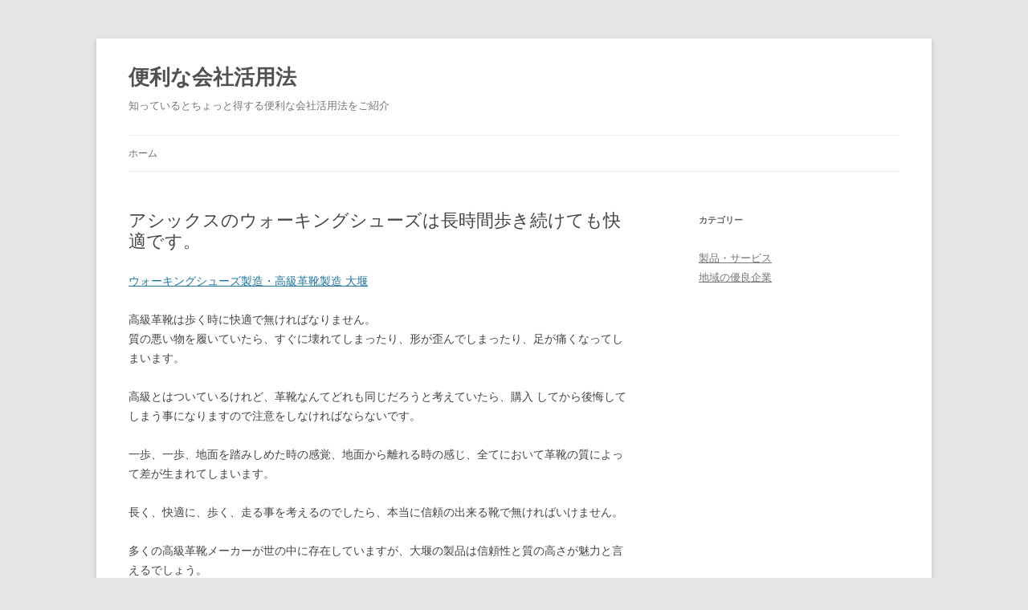

--- FILE ---
content_type: text/html; charset=UTF-8
request_url: https://www.chwebdesign.biz/product-service/39/
body_size: 3674
content:
<!DOCTYPE html> <!--[if IE 7]><html class="ie ie7" lang="ja"> <![endif]--> <!--[if IE 8]><html class="ie ie8" lang="ja"> <![endif]--> <!--[if !(IE 7) | !(IE 8)  ]><!--><html lang="ja"> <!--<![endif]--><head><meta charset="UTF-8" /><meta name="viewport" content="width=device-width" /><link type="text/css" media="all" href="https://www.chwebdesign.biz/wp-content/cache/autoptimize/css/autoptimize_0f20d6d03762a77f266f33df4f1852be.css" rel="stylesheet" /><title>アシックスのウォーキングシューズは長時間歩き続けても快適です。 | 便利な会社活用法</title><link rel="profile" href="http://gmpg.org/xfn/11" /><link rel="pingback" href="https://www.chwebdesign.biz/xmlrpc.php" /> <!--[if lt IE 9]> <script src="https://www.chwebdesign.biz/wp-content/themes/twentytwelve/js/html5.js" type="text/javascript"></script> <![endif]--><link rel="alternate" type="application/rss+xml" title="便利な会社活用法 &raquo; フィード" href="https://www.chwebdesign.biz/feed/" /><link rel="alternate" type="application/rss+xml" title="便利な会社活用法 &raquo; コメントフィード" href="https://www.chwebdesign.biz/comments/feed/" /><link rel="alternate" type="application/rss+xml" title="便利な会社活用法 &raquo; アシックスのウォーキングシューズは長時間歩き続けても快適です。 のコメントのフィード" href="https://www.chwebdesign.biz/product-service/39/feed/" /> <!--[if lt IE 9]><link rel='stylesheet' id='twentytwelve-ie-css'  href='https://www.chwebdesign.biz/wp-content/themes/twentytwelve/css/ie.css' type='text/css' media='all' /> <![endif]--> <script type='text/javascript' src='https://www.chwebdesign.biz/wp-includes/js/jquery/jquery.js'></script> <link rel='https://api.w.org/' href='https://www.chwebdesign.biz/wp-json/' /><link rel='prev' title='国内メーカー・海外メーカーの自動車中古部品が安く買えるリノベートショップ' href='https://www.chwebdesign.biz/product-service/26/' /><link rel='next' title='作家物の骨董・工芸品は、専門知識のあるお店への売却をおすすめします！' href='https://www.chwebdesign.biz/product-service/42/' /><link rel='shortlink' href='https://www.chwebdesign.biz/?p=39' /><link rel="alternate" type="application/json+oembed" href="https://www.chwebdesign.biz/wp-json/oembed/1.0/embed?url=https%3A%2F%2Fwww.chwebdesign.biz%2Fproduct-service%2F39%2F" /><link rel="alternate" type="text/xml+oembed" href="https://www.chwebdesign.biz/wp-json/oembed/1.0/embed?url=https%3A%2F%2Fwww.chwebdesign.biz%2Fproduct-service%2F39%2F&#038;format=xml" /><meta name="description" content="アシックスウォーキングシューズ専属工場の株式会社 大堰さんをご紹介します。" /><link rel="canonical" href="https://www.chwebdesign.biz/product-service/39/" />  <script type="text/javascript">//
var lightpop={options:{ imageLoading:'https://www.chwebdesign.biz/wp-content/plugins/wp-lightpop/images/lightpop-ico-loading.gif',imageBtnPrev:'https://www.chwebdesign.biz/wp-content/plugins/wp-lightpop/images/lightpop-btn-prev.gif',imageBtnNext:'https://www.chwebdesign.biz/wp-content/plugins/wp-lightpop/images/lightpop-btn-next.gif',imageBtnClose:'https://www.chwebdesign.biz/wp-content/plugins/wp-lightpop/images/lightpop-btn-close.gif',imageBlank:'https://www.chwebdesign.biz/wp-content/plugins/wp-lightpop/images/lightpop-blank.gif',flvplayer:'https://www.chwebdesign.biz/wp-content/plugins/wp-lightpop/swf/mediaplayer.swf',contentFrameType:'border',iconAdd:false,Image:{enabled:true,size:new Array(0,0)},Video:{enabled:true},Contents:{enabled:true,iframeEnabled:false},YouTube:{enabled:true},Metacafe:{enabled:true},LiveLeak:{enabled:true},GoogleVideo:{enabled:true},Dailymotion:{enabled:true},superdeluxe:{enabled:true},nicovideo:{enabled:true}},start:function(){}};
//</script> <script type="text/javascript" src="https://www.chwebdesign.biz/wp-content/cache/autoptimize/js/autoptimize_e6acc6756150d5caba79bd9452917711.js"></script></head><body class="post-template-default single single-post postid-39 single-format-standard"><div id="page" class="hfeed site"><header id="masthead" class="site-header" role="banner"><hgroup><h1 class="site-title"><a href="https://www.chwebdesign.biz/" title="便利な会社活用法" rel="home">便利な会社活用法</a></h1><h2 class="site-description">知っているとちょっと得する便利な会社活用法をご紹介</h2></hgroup><nav id="site-navigation" class="main-navigation" role="navigation"><h3 class="menu-toggle">メニュー</h3> <a class="assistive-text" href="#content" title="コンテンツへ移動">コンテンツへ移動</a><div class="nav-menu"><ul><li ><a href="https://www.chwebdesign.biz/">ホーム</a></li></ul></div></nav></header><div id="main" class="wrapper"><div id="primary" class="site-content"><div id="content" role="main"><article id="post-39" class="post-39 post type-post status-publish format-standard hentry category-product-service"><header class="entry-header"><h1 class="entry-title">アシックスのウォーキングシューズは長時間歩き続けても快適です。</h1></header><div class="entry-content"><p><a href="http://www.ohzeki.co.jp/" target="_blank">ウォーキングシューズ製造・高級革靴製造 大堰</a></p><p>高級革靴は歩く時に快適で無ければなりません。<br />質の悪い物を履いていたら、すぐに壊れてしまったり、形が歪んでしまったり、足が痛くなってしまいます。<br /><br />高級とはついているけれど、革靴なんてどれも同じだろうと考えていたら、購入 してから後悔してしまう事になりますので注意をしなければならないです。</p><p>一歩、一歩、地面を踏みしめた時の感覚、地面から離れる時の感じ、全てにおいて革靴の質によって差が生まれてしまいます。<br /><br />長く、快適に、歩く、走る事を考えるのでしたら、本当に信頼の出来る靴で無ければいけません。<br /><br />多くの高級革靴メーカーが世の中に存在していますが、大堰の製品は信頼性と質の高さが魅力と言えるでしょう。<br /><br />どうしてそんな事が言えるのか？<br />それはアシックスウォーキングシューズ専属工場として、高品質な物を作り続けて来たからです。</p><p>伝統的な製法と優れた技術を駆使して高級革靴を製造しているので、信頼性があります。<br /><br />長く足を守ってくれる、快適に歩く事が出来る高級革靴を探されているのでしたら、大堰の製品を選ばれてみてはいかがでしょうか。<br />ただ、歩くだけなのに、今までの革靴とは違う質の高さを実感出来るのではないでしょうか。</p><div class='yarpp-related'><h2>この記事を読んでいる人はこんな記事も読んでいます</h2><ul><li><a href="https://www.chwebdesign.biz/product-service/49/" rel="bookmark" title="長年悩んでいる肩こりや腰痛、冷え性やむくみも鍼治療で改善できるかもしれません。">長年悩んでいる肩こりや腰痛、冷え性やむくみも鍼治療で改善できるかもしれません。 </a></li><li><a href="https://www.chwebdesign.biz/product-service/42/" rel="bookmark" title="作家物の骨董・工芸品は、専門知識のあるお店への売却をおすすめします！">作家物の骨董・工芸品は、専門知識のあるお店への売却をおすすめします！ </a></li><li><a href="https://www.chwebdesign.biz/product-service/26/" rel="bookmark" title="国内メーカー・海外メーカーの自動車中古部品が安く買えるリノベートショップ">国内メーカー・海外メーカーの自動車中古部品が安く買えるリノベートショップ </a></li><li><a href="https://www.chwebdesign.biz/product-service/18/" rel="bookmark" title="会社を解散したり、あるいは倒産をしてしまった場合に">会社を解散したり、あるいは倒産をしてしまった場合に </a></li><li><a href="https://www.chwebdesign.biz/product-service/6/" rel="bookmark" title="便利な生活活用情報をお届けします！">便利な生活活用情報をお届けします！ </a></li></ul></div></div><footer class="entry-meta"> 投稿日:<time class="entry-date" datetime="2014-12-26T12:04:18+09:00">2014年12月26日</time></footer></article><nav class="nav-single"><h3 class="assistive-text">投稿ナビゲーション</h3> <span class="nav-previous"><a href="https://www.chwebdesign.biz/product-service/26/" rel="prev"><span class="meta-nav">&larr;</span> 国内メーカー・海外メーカーの自動車中古部品が安く買えるリノベートショップ</a></span> <span class="nav-next"><a href="https://www.chwebdesign.biz/product-service/42/" rel="next">作家物の骨董・工芸品は、専門知識のあるお店への売却をおすすめします！ <span class="meta-nav">&rarr;</span></a></span></nav><div id="comments" class="comments-area"></div></div></div><div id="secondary" class="widget-area" role="complementary"><aside id="categories-2" class="widget widget_categories"><h3 class="widget-title">カテゴリー</h3><ul><li class="cat-item cat-item-2"><a href="https://www.chwebdesign.biz/category/product-service/" >製品・サービス</a></li><li class="cat-item cat-item-4"><a href="https://www.chwebdesign.biz/category/local-infomation/" >地域の優良企業</a></li></ul></aside></div></div><footer id="colophon" role="contentinfo"><div class="site-info"> Copyright &copy; 2024 便利な会社活用法 All rights reserved.</div></footer></div>  <script type="text/javascript">window.___gcfg = {lang: 'ja'};

  (function() {
    var po = document.createElement('script'); po.type = 'text/javascript'; po.async = true;
    po.src = 'https://apis.google.com/js/plusone.js';
    var s = document.getElementsByTagName('script')[0]; s.parentNode.insertBefore(po, s);
  })();</script>  <script type="text/javascript">//
lightpop.start=function(){jQuery('a[rel*=lightbox]').lightpop(lightpop.options);jQuery('a[href*=".jpg"]').lightpop(lightpop.options);jQuery('a[href*=".jpeg"]').lightpop(lightpop.options);jQuery('a[href*=".gif"]').lightpop(lightpop.options);};jQuery(lightpop.start);
//</script> </body></html><!-- WP Fastest Cache file was created in 0.098237991333008 seconds, on 01-11-24 0:05:46 -->